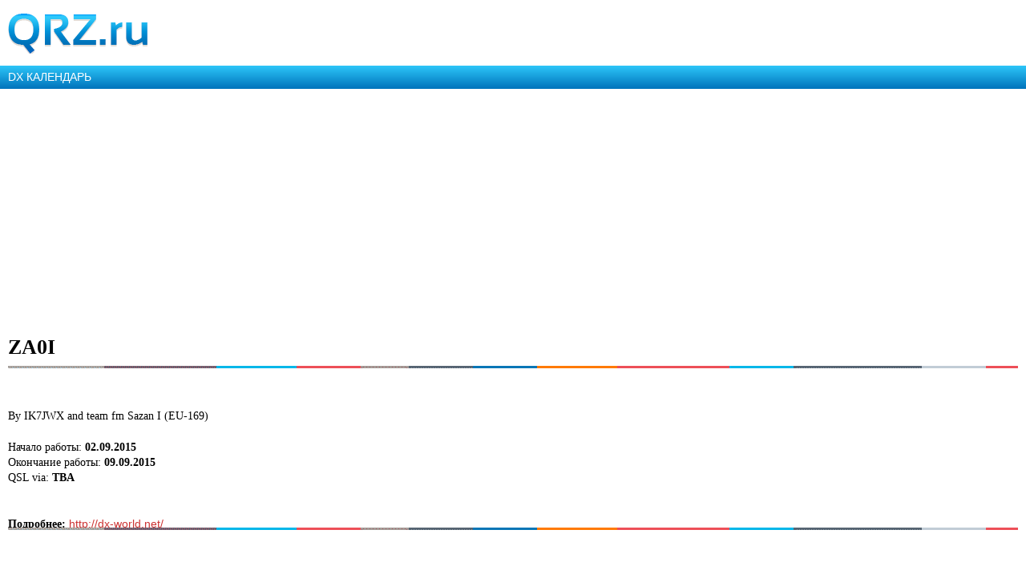

--- FILE ---
content_type: text/html; charset=UTF-8
request_url: https://m.qrz.ru/dx/za0i-12808
body_size: 3830
content:
<!DOCTYPE html>
<html xmlns="http://www.w3.org/1999/xhtml" xml:lang="en" lang="en">
<head>
    <meta http-equiv="Content-Type" content="text/html; charset=utf-8" />
    <meta name="viewport" content="width=device-width, initial-scale=1.0, minimum-scale=1.0, maximum-scale=1.0, user-scalable=yes">
    <meta name="MobileOptimized" content="150">
    <meta name="language" content="ru" />
    <meta name="viewport" content="width=device-width, initial-scale=1.0" />
<meta name="publish-date" content="Thu, 09 Jul 2015 01:00:03 +0300" />
<meta name="twitter:card" content="summary" />
<meta name="twitter:title" content="ZA0I" />
<meta name="twitter:description" content="Российский технический портал - мобильная версия. Радиолюбительские новости, дипломы и соревнования. Доска объявлений. Каталог схем и документации, программного обеспечения." />
<meta name="twitter:image:src" content="https://www.qrz.ru/images/placeholder_528x262.png" />
<meta name="og:title" content="ZA0I" />
<meta name="og:type" content="article" />
<meta name="og:image" content="https://www.qrz.ru/images/placeholder_528x262.png" />
<meta name="og:url" content="https://www.qrz.ru/dx/za0i" />
<meta name="og:description" content="Российский технический портал - мобильная версия. Радиолюбительские новости, дипломы и соревнования. Доска объявлений. Каталог схем и документации, программного обеспечения." />
<meta name="description" content="Российский технический портал - мобильная версия. Радиолюбительские новости, дипломы и соревнования. Доска объявлений. Каталог схем и документации, программного обеспечения." />
<link rel="canonical" href="https://www.qrz.ru/dx/za0i-12808" />
<link rel="stylesheet" type="text/css" href="/assets/72939743/bootstrap/css/bootstrap.min.css" />
<link rel="stylesheet" type="text/css" href="/assets/72939743/css/bootstrap-yii.css" />
<link rel="stylesheet" type="text/css" href="/assets/72939743/css/jquery-ui-bootstrap.css" />
<link rel="stylesheet" type="text/css" href="/assets/99c2857/css/social-likes.css" />
<link rel="stylesheet" type="text/css" href="/assets/4ce60df8/listview/styles.css" />
<link rel="stylesheet" type="text/css" href="/assets/2982a8f0/pager.css" />
<link rel="stylesheet" type="text/css" href="/css/mobile.css" />
<script type="text/javascript" src="/assets/3f5d764b/jquery.min.js"></script>
<script type="text/javascript" src="/assets/72939743/bootstrap/js/bootstrap.min.js"></script>
<script type="text/javascript" src="/assets/72939743/js/bootstrap-noconflict.js"></script>
<script type="text/javascript" src="/assets/72939743/bootbox/bootbox.min.js"></script>
<script type="text/javascript" src="/assets/72939743/notify/notify.min.js"></script>
<script type="text/javascript" src="/assets/3f5d764b/jquery.ba-bbq.min.js"></script>
<script type="text/javascript" src="/assets/99c2857/js/social-likes.min.js"></script>
<script type="text/javascript" src="https://www.google.com/recaptcha/api.js?hl=ru"></script>
<title>ZA0I (Албания) с 02 сентября по 09 сентября года - QRZ.RU DX календарь</title>
    <meta name="google-translate-customization" content="61051e154beb3109-8f2b47aaefca7044-g59c8740922ab0bb8-a">
    <script type="text/javascript" src="/js/jquery.cookie.js"></script>
    <script type="text/javascript" src="/js/mobile-topic.js"></script>
    <script type="text/javascript" src="/js/mobile-swiper.js"></script>
    <script async src="https://pagead2.googlesyndication.com/pagead/js/adsbygoogle.js?client=ca-pub-4216935418278051"
            crossorigin="anonymous"></script>
    <script>
        (adsbygoogle = window.adsbygoogle || []).push({
            google_ad_client: "ca-pub-4216935418278051",
            enable_page_level_ads: true
        });
    </script>
</head>
<body class="body m-mobile m-header-ready">
<div class="b-version-switcher" data-link="https://www.qrz.ru/?mobile=no" id="version-switcher"></div>

<div class="pda_section header_pda">
    <a href="https://m.qrz.ru/" id="logo"></a>
</div>

<script async type='text/javascript' src='//s.luxcdn.com/t/213621/360_light.js'></script>
<script class='__lxGc__' type='text/javascript'>
    ((__lxGc__=window.__lxGc__||{'s':{},'b':0})['s']['_213621']=__lxGc__['s']['_213621']||{'b':{}})['b']['_705134']={'i':__lxGc__.b++};
</script>

<a class="pda_header_nav" href="/dx/">DX КАЛЕНДАРЬ</a>

<ins class="adsbygoogle"
     style="display:block"
     data-ad-client="ca-pub-4216935418278051"
     data-ad-slot="4609533735"
     data-ad-format="auto"
     data-full-width-responsive="true"></ins>
<script>
    (adsbygoogle = window.adsbygoogle || []).push({});
</script>

<div class="pda_section">
<div itemscope itemtype="http://schema.org/TechArticle">
<h1 itemprop="name">ZA0I</h1>
<div class="small line"></div>

    <!--noindex-->
    <div style="float: right;width: 170px;">
        <!--Создать закладку-->
                        <br><br>
    </div>

    <!--Лайки-->
    <div style="margin-bottom:50px">
            </div>
    <!--/noindex-->

    <meta itemprop="description" content="By IK7JWX and team fm Sazan I (EU-169)..." />
    <div itemprop="articleBody">
        By IK7JWX and team fm Sazan I (EU-169)        <div style="margin:20px 0">
            Начало работы: <b>02.09.2015</b><br>
            Окончание работы: <b>09.09.2015</b><br>
            QSL via:             <b>TBA</b><br>
        </div>
            </div>

    <br><b>Подробнее:</b> <!--noindex--><a href="http://dx-world.net/" target="_blank" rel="nofollow">http://dx-world.net/</a><!--/noindex-->    <div class="small line"></div>
</div>

<!--Лайки-->
<div>
    <div class="b-sharebar b-sharebar__default b-sharebar__mobile-fixed" data-title="ZA0I (Албания) с 02 сентября по 09 сентября года - QRZ.RU DX календарь" data-url="https://www.qrz.ru/dx/"></div>
</div>

<hr noshade="" size="1" style="margin:15px 0 0 0"><br>


<div>
    <div id="yw0" class="list-view">
<div class="items">
<span class="empty">Пока еще нет ни одного отзыва. Станьте первым и опубликуйте свое мнение!</span></div><div class="keys" style="display:none" title="/dx/za0i-12808"></div>
</div>
    
</div>

<style type="text/css">
    hr {
        margin: 5px 0;
    }
    .comment-text {
        margin: 7px 0;
    }
</style>
</div>

<section class="b-topic__socials">
    <ul class="social-likes b-socials" data-counters="no" data-title="ZA0I (Албания) с 02 сентября по 09 сентября года - QRZ.RU DX календарь" data-url="https://www.qrz.ru/dx/za0i-12808">
        <li class="vkontakte" title="Поделиться ссылкой во Вконтакте">Это интересно</li>
        <li class="facebook" title="Поделиться ссылкой на Фейсбуке">Я рекомендую</li>
        <li class="twitter" data-via="qrzru" title="Поделиться ссылкой в Твиттере">Твитнуть</li>
        <li class="odnoklassniki" title="Поделиться ссылкой в Одноклассниках">Поделиться</li></ul>
</section>

<div style="text-align: center">
<ins data-revive-zoneid="34" data-revive-ct0="" data-revive-id="d52b91e7dbfbd56f6dad1357e54d4093"></ins>
<script async src="//ads.qrz.ru/live/async.js"></script></div>

<div class="line"></div>

<div class="pda_section rubric">
    <ul class="rubrics_items">
            <li>
            <a class="b-rubric b-rubric_link b-rubric_first" href="/awards/">Дипломы</a>
        </li>
            <li>
            <a class="b-rubric b-rubric_link" href="/callbook/">Позывные</a>
        </li>
            <li>
            <a class="b-rubric b-rubric_link" href="/contest/">Соревнования</a>
        </li>
            <li>
            <a class="b-rubric b-rubric_link" href="/classifieds/">Объявления</a>
        </li>
            <li>
            <a class="b-rubric b-rubric_link rubric_link_active" href="/dx/">DX календарь</a>
        </li>
            <li>
            <a class="b-rubric b-rubric_link" href="/db/">Позывные</a>
        </li>
            <li>
            <a class="b-rubric b-rubric_link" href="/news/">Новости</a>
        </li>
            <li>
            <a class="b-rubric b-rubric_link" href="/articles/">Статьи</a>
        </li>
            <li>
            <a class="b-rubric b-rubric_link" href="/schemes/">Схемы и документация</a>
        </li>
            <li>
            <a class="b-rubric b-rubric_link" href="/software/">Программное обеспечение</a>
        </li>
            <li>
            <a class="b-rubric b-rubric_link" href="/solar/">Солнечная активность</a>
        </li>
        </ul>
</div>

<ins class="adsbygoogle"
     style="display:block"
     data-ad-client="ca-pub-4216935418278051"
     data-ad-slot="7325556368"
     data-ad-format="auto"
     data-full-width-responsive="true"></ins>
<script>
    (adsbygoogle = window.adsbygoogle || []).push({});
</script>

<div class="pda_section footer_pda">
    <div class="footer_bottom">
        <p>© 2000 — 2026 QRZ.RU team</p>
        <p><a href="https://www.qrz.ru/dx/za0i-12808?mobile=no" class="full_version" alt="Полная версия">Полная версия</a></p>
    </div>
</div>
<script class='__lxGc__' type='text/javascript'>
    ((__lxGc__=window.__lxGc__||{'s':{},'b':0})['s']['_213621']=__lxGc__['s']['_213621']||{'b':{}})['b']['_708074']={'i':__lxGc__.b++};
</script>

<script>
    (function(i,s,o,g,r,a,m){i['GoogleAnalyticsObject']=r;i[r]=i[r]||function(){
        (i[r].q=i[r].q||[]).push(arguments)},i[r].l=1*new Date();a=s.createElement(o),
        m=s.getElementsByTagName(o)[0];a.async=1;a.src=g;m.parentNode.insertBefore(a,m)
    })(window,document,'script','//www.google-analytics.com/analytics.js','ga');
    ga('create', 'UA-707998-6', 'auto'); ga('send', 'pageview');
    setTimeout("ga('send', 'event', 'read', '15_seconds')", 15000);
</script>
<script type="text/javascript" >
    (function(m,e,t,r,i,k,a){m[i]=m[i]||function(){(m[i].a=m[i].a||[]).push(arguments)};
        m[i].l=1*new Date();
        for (var j = 0; j < document.scripts.length; j++) {if (document.scripts[j].src === r) { return; }}
        k=e.createElement(t),a=e.getElementsByTagName(t)[0],k.async=1,k.src=r,a.parentNode.insertBefore(k,a)})
    (window, document, "script", "https://mc.yandex.ru/metrika/tag.js", "ym");
    ym(34456120, "init", {
        clickmap:true,
        trackLinks:true,
        accurateTrackBounce:true
    });
</script>
<noscript><div><img src="https://mc.yandex.ru/watch/34456120" style="position:absolute; left:-9999px;" alt="" /></div></noscript>
<script src="/js/mobile.js"></script>
<script src="https://cdn.ravenjs.com/3.21.0/raven.min.js" crossorigin="anonymous"></script>
<script type="text/javascript">Raven.config('https://ab483d82b2324d48bb9cd37ce394464d@sentry.io/266873').install()</script>
<script type="text/javascript" src="/js/comments.js"></script>
<script type="text/javascript" src="/assets/4ce60df8/listview/jquery.yiilistview.js"></script>
<script type="text/javascript">
/*<![CDATA[*/
jQuery(function($) {
jQuery('[data-toggle=popover]').popover();
jQuery('body').tooltip({"selector":"[data-toggle=tooltip]"});
jQuery('#yw0').yiiListView({'ajaxUpdate':['1','yw0'],'ajaxVar':'ajax','pagerClass':'pager','loadingClass':'list\x2Dview\x2Dloading','sorterClass':'sorter','enableHistory':false});
});
/*]]>*/
</script>
</body>
</html>

--- FILE ---
content_type: text/html; charset=utf-8
request_url: https://www.google.com/recaptcha/api2/aframe
body_size: -85
content:
<!DOCTYPE HTML><html><head><meta http-equiv="content-type" content="text/html; charset=UTF-8"></head><body><script nonce="ktiQEJ9NWbwQ1FtGXLlDwg">/** Anti-fraud and anti-abuse applications only. See google.com/recaptcha */ try{var clients={'sodar':'https://pagead2.googlesyndication.com/pagead/sodar?'};window.addEventListener("message",function(a){try{if(a.source===window.parent){var b=JSON.parse(a.data);var c=clients[b['id']];if(c){var d=document.createElement('img');d.src=c+b['params']+'&rc='+(localStorage.getItem("rc::a")?sessionStorage.getItem("rc::b"):"");window.document.body.appendChild(d);sessionStorage.setItem("rc::e",parseInt(sessionStorage.getItem("rc::e")||0)+1);localStorage.setItem("rc::h",'1769726227498');}}}catch(b){}});window.parent.postMessage("_grecaptcha_ready", "*");}catch(b){}</script></body></html>